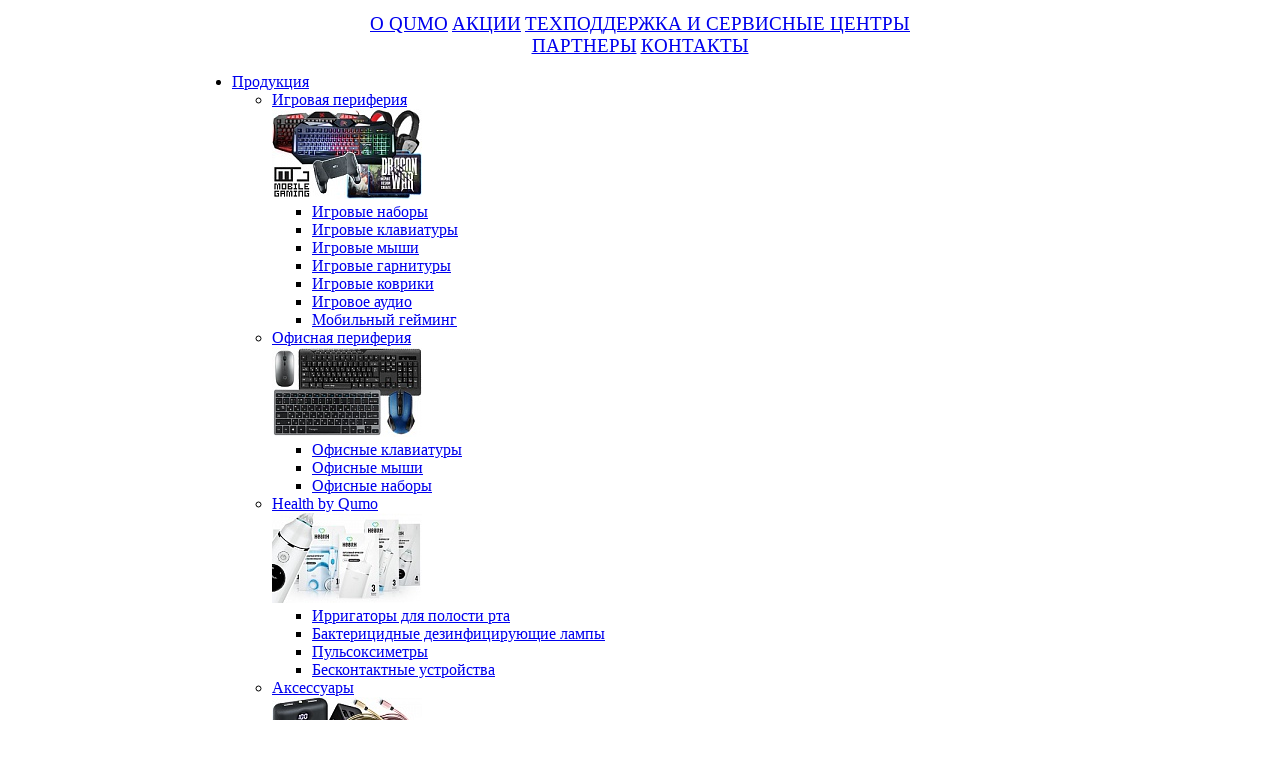

--- FILE ---
content_type: text/html; charset=windows-1251
request_url: https://qumo.ru/catalog/BT_Headsets/Party_Rave_%C2%D20077/
body_size: 17064
content:
<!DOCTYPE HTML PUBLIC "-//W3C//DTD XHTML 1.0 Strict//EN" "http://www.w3.org/TR/xhtml1/DTD/xhtml1-strict.dtd">
<html xmlns="http://www.w3.org/1999/xhtml">
<head>
<meta name="yandex-verification" content="28887dc1054bbffe" />
	<title>Bluetooth гарнитура Qumo Party Rave black-red</title>
	<meta name="viewport" content="width=1050" />
	<link rel="shortcut icon" type="image/x-icon" href="/bitrix/templates/electro/favicon.ico" />
	<meta http-equiv="Content-Type" content="text/html; charset=windows-1251" />
<meta name="robots" content="index, follow" />
<meta name="keywords" content="Аксессуары, зарядные устройства, Кабели,переходники, Беспроводное аудио, Зарядные устройства, Игровая периферия, Qumo, Плееры Защитные стекла, телефоны qumo" />
<meta name="description" content="Аксессуары Портативные зарядные устройства, Кабели и переходники Беспроводное аудио Зарядные устройства Игровая периферия Qumo Офисная периферия Плееры Защитные стекла Мобильные устройства Телефоны Умные часы Смартфоны Планшеты Носители информации Карты памяти USB-накопители Внешние HDD Оперативная память SSD" />
<link href="/bitrix/js/main/core/css/core.css?14319635823963" type="text/css"  rel="stylesheet" />
<link href="/bitrix/js/main/core/css/core_popup.css?151568143632860" type="text/css"  rel="stylesheet" />
<link href="/bitrix/components/bitrix/breadcrumb/templates/.default/style.css?1480920270585" type="text/css"  rel="stylesheet" />
<link href="/bitrix/templates/electro/components/bitrix/catalog.element/electro/style.css?15192254808900" type="text/css"  rel="stylesheet" />
<link href="/bitrix/templates/electro/components/redsign/grupper.list/my/style.css?1515693284276" type="text/css"  rel="stylesheet" />
<link href="/bitrix/templates/electro/components/bitrix/catalog.element/electro/zoom/jquery.jqzoom.css?14207026762185" type="text/css"  rel="stylesheet" />
<link href="/bitrix/templates/electro/components/redsign/grupper.list/.default/style.css?1420702677276" type="text/css"  rel="stylesheet" />
<link href="/bitrix/templates/electro/components//bitrix/system.pagenavigation/electro/style.css?1420702676726" type="text/css"  rel="stylesheet" />
<link href="/bitrix/templates/electro/components/bitrix/catalog.section/accessories/style.css?1420702676606" type="text/css"  rel="stylesheet" />
<link href="/bitrix/templates/electro/components/bitrix/forum.topic.reviews/electro/style.css?142070267620384" type="text/css"  rel="stylesheet" />
<link href="/bitrix/components/bitrix/system.show_message/templates/.default/style.css?143196358264" type="text/css"  rel="stylesheet" />
<link href="/bitrix/themes/.default/public/tcsbank.kupivkredit/front.css?1515693757206" type="text/css"  data-template-style="true"  rel="stylesheet" />
<link href="/bitrix/templates/electro/fancybox/jquery.fancybox.css?14207026774274" type="text/css"  data-template-style="true"  rel="stylesheet" />
<link href="/bitrix/templates/electro/catalog.css?14716039553355" type="text/css"  data-template-style="true"  rel="stylesheet" />
<link href="/bitrix/templates/electro/css/subscribe-better.css?15193064427785" type="text/css"  data-template-style="true"  rel="stylesheet" />
<link href="/bitrix/templates/electro/components/bitrix/menu/main_menu/style.css?1568286741830" type="text/css"  data-template-style="true"  rel="stylesheet" />
<link href="/bitrix/templates/electro/components/bitrix/catalog.section.list/podmenu/style.css?16310104631391" type="text/css"  data-template-style="true"  rel="stylesheet" />
<link href="/bitrix/templates/.default/components/bitrix/search.title/in_header1/style.css?14207026772819" type="text/css"  data-template-style="true"  rel="stylesheet" />
<link href="/bitrix/templates/electro/components/bitrix/menu/personal/style.css?1420702676429" type="text/css"  data-template-style="true"  rel="stylesheet" />
<link href="/bitrix/templates/electro/components/bitrix/menu/bottom_menu/style.css?1420702676626" type="text/css"  data-template-style="true"  rel="stylesheet" />
<link href="/bitrix/templates/electro/styles.css?15790908701146" type="text/css"  data-template-style="true"  rel="stylesheet" />
<link href="/bitrix/templates/electro/template_styles.css?15815120309951" type="text/css"  data-template-style="true"  rel="stylesheet" />
<script type="text/javascript">if(!window.BX)window.BX={message:function(mess){if(typeof mess=='object') for(var i in mess) BX.message[i]=mess[i]; return true;}};</script>
<script type="text/javascript">(window.BX||top.BX).message({'JS_CORE_LOADING':'Загрузка...','JS_CORE_NO_DATA':'- Нет данных -','JS_CORE_WINDOW_CLOSE':'Закрыть','JS_CORE_WINDOW_EXPAND':'Развернуть','JS_CORE_WINDOW_NARROW':'Свернуть в окно','JS_CORE_WINDOW_SAVE':'Сохранить','JS_CORE_WINDOW_CANCEL':'Отменить','JS_CORE_WINDOW_CONTINUE':'Продолжить','JS_CORE_H':'ч','JS_CORE_M':'м','JS_CORE_S':'с','JSADM_AI_HIDE_EXTRA':'Скрыть лишние','JSADM_AI_ALL_NOTIF':'Показать все','JSADM_AUTH_REQ':'Требуется авторизация!','JS_CORE_WINDOW_AUTH':'Войти','JS_CORE_IMAGE_FULL':'Полный размер'});</script>
<script type="text/javascript">(window.BX||top.BX).message({'LANGUAGE_ID':'ru','FORMAT_DATE':'DD.MM.YYYY','FORMAT_DATETIME':'DD.MM.YYYY HH:MI:SS','COOKIE_PREFIX':'BX_PERSONAL_ROOT','SERVER_TZ_OFFSET':'10800','SITE_ID':'s1','SITE_DIR':'/','USER_ID':'','SERVER_TIME':'1768751325','USER_TZ_OFFSET':'0','USER_TZ_AUTO':'Y','bitrix_sessid':'ed0bb731ab03531a1a0e8a287cf1b22d'});</script>


<script type="text/javascript" src="/bitrix/js/tcsbank.kupivkredit/user_scripts.js?1420702548595"></script>
<script type="text/javascript" src="/bitrix/js/main/core/core.js?1515681448117234"></script>
<script type="text/javascript" src="/bitrix/js/main/core/core_ajax.js?151568143635622"></script>
<script type="text/javascript" src="/bitrix/js/main/core/core_popup.js?151568143641651"></script>
<script type="text/javascript" src="/bitrix/js/main/core/core_fx.js?151568143616864"></script>
<script type="text/javascript">var bxDate = new Date(); document.cookie="BX_PERSONAL_ROOT_TIME_ZONE="+bxDate.getTimezoneOffset()+"; path=/; expires=Fri, 01-Jan-2038 00:00:00 GMT"</script>
<script type="text/javascript">
					(function () {
						"use strict";

						var counter = function ()
						{
							var cookie = (function (name) {
								var parts = ("; " + document.cookie).split("; " + name + "=");
								if (parts.length == 2) {
									try {return JSON.parse(decodeURIComponent(parts.pop().split(";").shift()));}
									catch (e) {}
								}
							})("BITRIX_CONVERSION_CONTEXT_s1");

							if (cookie && cookie.EXPIRE >= BX.message("SERVER_TIME"))
								return;

							var request = new XMLHttpRequest();
							request.open("POST", "/bitrix/tools/conversion/ajax_counter.php", true);
							request.setRequestHeader("Content-type", "application/x-www-form-urlencoded");
							request.send(
								"SITE_ID="+encodeURIComponent("s1")+
								"&sessid="+encodeURIComponent(BX.bitrix_sessid())+
								"&HTTP_REFERER="+encodeURIComponent(document.referrer)
							);
						};

						if (window.frameRequestStart === true)
							BX.addCustomEvent("onFrameDataReceived", counter);
						else
							BX.ready(counter);
					})();
				</script>
<meta property="og:type" content="article"/>
<meta property="og:title" content="Bluetooth гарнитура Qumo Party Rave black-red"; />
<meta property="og:image" content="http://qumo.ru/"; />
<meta property="twitter:image" content="http://qumo.ru/"; />
<meta itemprop="image" content="http://qumo.ru/"; />
<meta property="og:site_name" content="qumo.ru"; />



<script type="text/javascript" src="/bitrix/templates/electro/js/jquery-1.8.3.min.js?142070267693637"></script>
<script type="text/javascript" src="/bitrix/templates/electro/fancybox/jquery.fancybox.pack.js?142070267722643"></script>
<script type="text/javascript" src="/bitrix/templates/electro/js/script.js?14207026764602"></script>
<script type="text/javascript" src="/bitrix/templates/electro/js/jquery.subscribe-better.js?15192453225618"></script>
<script type="text/javascript" src="/bitrix/components/bitrix/search.title/script.js?14785817009371"></script>
<script type="text/javascript" src="/bitrix/templates/.default/components/bitrix/search.title/in_header1/script.js?1420702677217"></script>
<script type="text/javascript" src="/bitrix/templates/electro/components/bitrix/catalog.element/electro/script.js?142721697014283"></script>
<script type="text/javascript" src="/bitrix/templates/electro/components/bitrix/catalog.element/electro/zoom/jquery.jqzoom-core-pack.js?14207026769667"></script>
<script type="text/javascript" src="/bitrix/templates/electro/components/bitrix/catalog.section/accessories/script.js?14207026764490"></script>
<script type="text/javascript">var _ba = _ba || []; _ba.push(["aid", "825a41ddeaa9e17048bf143092c00cd9"]); _ba.push(["host", "qumo.ru"]); _ba.push(["ad[ct][item]", "[base64]"]);_ba.push(["ad[ct][user_id]", function() {return BX.message("USER_ID") ? BX.message("USER_ID") : 0;}]);_ba.push(["ad[ct][recommendation]", function() {var rcmId = "";var cookieValue = BX.getCookie("BX_PERSONAL_ROOT_RCM_PRODUCT_LOG");var productId = 49975;var cItems = [],cItem;if (cookieValue){cItems = cookieValue.split('.');}var i = cItems.length;while (i--){cItem = cItems[i].split('-');if (cItem[0] == productId){rcmId = cItem[1];break;}}return rcmId;}]);_ba.push(["ad[ct][v]", "2"]);(function() {var ba = document.createElement("script"); ba.type = "text/javascript"; ba.async = true;ba.src = (document.location.protocol == "https:" ? "https://" : "http://") + "bitrix.info/ba.js";var s = document.getElementsByTagName("script")[0];s.parentNode.insertBefore(ba, s);})();</script>


	<link rel="stylesheet" type="text/css" href="/bitrix/templates/electro/lvm/style.css"/>
	<link rel="stylesheet" type="text/css" href="/bitrix/templates/electro/lvm/jQueryFormStyler/jquery.formstyler.css"/>
	<script type="text/javascript" src="/bitrix/templates/electro/lvm/script.js"></script>
	<script type="text/javascript" src="/bitrix/templates/electro/lvm/lemmon-slider.js"></script>
	<script type="text/javascript" src="/bitrix/templates/electro/lvm/jQueryFormStyler/jquery.formstyler.js"></script>
	<script type="text/javascript" src="/bitrix/templates/electro/lvm/popeasy/jquery.modal.js"></script>
	<script>(function($){$(function() {$('select.offer_memory,select.offer_memory_ac').styler();})})(jQuery)</script> 
	<script type="text/javascript" src="/bitrix/templates/electro/lvm/jquery.maskedinput.min.js"></script>
	<script type="text/javascript" src="/bitrix/templates/electro/source/jquery.fancybox.pack.js"></script>
	<link rel="stylesheet" type="text/css" href="/bitrix/templates/electro/source/jquery.fancybox.css"/>
	<script type="text/javascript" src="/bitrix/templates/electro/js/carousel.js"></script>
        <script type="text/javascript" src="/bitrix/templates/electro/js/modernizr.js"></script>
	<script type="text/javascript">
		js_bx_session = 'sessid=ed0bb731ab03531a1a0e8a287cf1b22d';
	</script>
	<script type="text/javascript">
		$(document).ready(function(){
			$('.fancybox').fancybox();
		})
	</script>

<!--[if IE]>
<script src="https://cdnjs.cloudflare.com/ajax/libs/html5shiv/3.7.3/html5shiv.min.js"></script>
<script src="https://cdnjs.cloudflare.com/ajax/libs/respond.js/1.4.2/respond.min.js"></script>
<![endif]-->

<script type="text/javascript" src="//vk.com/js/api/openapi.js?152"></script>

<script type="text/javascript">
  VK.init({apiId: 6351852, onlyWidgets: true});
</script>

<link rel="canonical" href="/catalog/BT_Headsets/Party_Rave_%C2%D20077/"/></head>
<body>
	<div id="panel"></div>
<div id="bodyes">
<!-- toppanel -->
	 <div id="toppanel">
		<div id="wrap_analog">
			<!--<div class="popup_feedback"><a data-fancybox-type="iframe" href="ajax/feedback.php">Обратная связь</a></div>-->
			<!--div class="popup_recall"><a data-fancybox-type="iframe" href="ajax/recall.php">Прошу перезвонить</a></div-->
			<div class="site_email">
							</div>
			
			
								</div>
	</div> 

	
<!-- /toppanel --> 
<div id="grey_top">
	<div style="width:600px; margin:0 auto; text-align:center;">
		<div style="float:right; margin-top:5px;">
			<a href="/o-qumo/"><big>О QUMO</big></a>
                        <a href="/action/"><big>АКЦИИ</big></a>
<a href="/service/"><big>ТЕХПОДДЕРЖКА И СЕРВИСНЫЕ ЦЕНТРЫ</big></a>
			<!--a href="/press/"><big>ПРЕССА</big></a-->
			<a href="/partneri-qumo/"><big>ПАРТНЕРЫ</big></a>
			<a href="/contacts/" class="one"><big>КОНТАКТЫ</big></a>
		</div>
	</div>
</div>
	
	<div id="wrap"><!-- wrap -->
	
		<div id="page"><!-- page -->
		


			<div id="header"><!-- header -->


				<table border="0" cellpadding="0" cellspacing="0" width="100%">
					<tr>
						<td class="site_name">
							<a href="/"><div style="margin: -3px 0px 0px !important;">
 <br>
 <img width="149" alt="QUMO-logo.png" src="/upload/medialibrary/73b/qumo_logo.png" height="26" title="QUMO-logo.png" border="0">
<br><br><br>
</div></a>
						</td>
						<td>
 
<ul class="main-menu">


	
	
		
			                                 <li class="firstlvl-main"><a href="/catalog/products/" class="root-item-main">Продукция</a>
<div class="podmenu1">
<div class="galka"></div>
<div class="podmenu-list">
	
	<ul>
	

<li id="bx_1847241719_346" class="ur_1">

<div class="level-one"><a href="/catalog/Dragon/">Игровая периферия</a></div>
<div class="sec-img">
<a href="/catalog/Dragon/" ><img alt="" src="/upload/resize_cache/iblock/044/150_150_1/qumo_site_categories_250x150px_4.jpg" /> </a></div>

		<ul>
		

<li id="bx_1847241719_871" class="ur_2">

<a href="/catalog/gaming-split/">Игровые наборы</a></li>
		

<li id="bx_1847241719_869" class="ur_2">

<a href="/catalog/gaming-keyboards/">Игровые клавиатуры</a></li>
		

<li id="bx_1847241719_868" class="ur_2">

<a href="/catalog/gaming-mouse/">Игровые мыши</a></li>
		

<li id="bx_1847241719_872" class="ur_2">

<a href="/catalog/gaming-audio/">Игровые гарнитуры</a></li>
		

<li id="bx_1847241719_870" class="ur_2">

<a href="/catalog/gaming-mousepad/">Игровые коврики</a></li>
		

<li id="bx_1847241719_916" class="ur_2">

<a href="/catalog/game_audio/">Игровое аудио</a></li>
		

<li id="bx_1847241719_912" class="ur_2">

<a href="/catalog/mobgaming/">Мобильный гейминг</a></li>
		</ul>
	
	</li>
	

<li id="bx_1847241719_889" class="ur_1">

<div class="level-one"><a href="/catalog/8978974/">Офисная периферия</a></div>
<div class="sec-img">
<a href="/catalog/8978974/" ><img alt="" src="/upload/resize_cache/iblock/8a9/150_150_1/qumo_site_categories_250x150px_6.jpg" /> </a></div>

		<ul>
		

<li id="bx_1847241719_890" class="ur_2">

<a href="/catalog/489644578/">Офисные клавиатуры</a></li>
		

<li id="bx_1847241719_891" class="ur_2">

<a href="/catalog/489644579/">Офисные мыши</a></li>
		

<li id="bx_1847241719_895" class="ur_2">

<a href="/catalog/off_nabor/">Офисные наборы</a></li>
		</ul>
	
	</li>
	

<li id="bx_1847241719_926" class="ur_1">

<div class="level-one"><a href="/catalog/Health_by_Qumo/">Health by Qumo</a></div>
<div class="sec-img">
<a href="/catalog/Health_by_Qumo/" ><img alt="" src="/upload/resize_cache/iblock/d0b/150_150_1/qumo_site_categories_250x150px_5.jpg" /> </a></div>

		<ul>
		

<li id="bx_1847241719_927" class="ur_2">

<a href="/catalog/Irrigator/">Ирригаторы для полости рта </a></li>
		

<li id="bx_1847241719_934" class="ur_2">

<a href="/catalog/DezinfectLamp/">Бактерицидные дезинфицирующие лампы</a></li>
		

<li id="bx_1847241719_933" class="ur_2">

<a href="/catalog/Pulseoximeter/">Пульсоксиметры</a></li>
		

<li id="bx_1847241719_939" class="ur_2">

<a href="/catalog/Non-contact+devices/">Бесконтактные устройства</a></li>
		</ul>
	
	</li>
	

<li id="bx_1847241719_243" class="ur_1">

<div class="level-one"><a href="/catalog/Aksessuary/">Аксессуары</a></div>
<div class="sec-img">
<a href="/catalog/Aksessuary/" ><img alt="" src="/upload/resize_cache/iblock/0e3/150_150_1/qumo_site_categories_250x150px_3.jpg" /> </a></div>

		<ul>
		

<li id="bx_1847241719_847" class="ur_2">

<a href="/catalog/power_bank/">Портативные зарядные устройства</a></li>
		

<li id="bx_1847241719_901" class="ur_2">

<a href="/catalog/cable/">Кабели и переходники</a></li>
		

<li id="bx_1847241719_236" class="ur_2">

<a href="/catalog/Garnitury-i-naushniki/">Аудио</a></li>
		

<li id="bx_1847241719_874" class="ur_2">

<a href="/catalog/Zaryadniye_ustroystva/">Зарядные устройства</a></li>
		

<li id="bx_1847241719_932" class="ur_2">

<a href="/catalog/USB-concentratory/">USB-концентраторы</a></li>
		

<li id="bx_1847241719_929" class="ur_2">

<a href="/catalog/865964/">Держатели</a></li>
		</ul>
	
	</li>
	

<li id="bx_1847241719_940" class="ur_1">

<div class="level-one"><a href="/catalog/Auto_by_Qumo/">Auto by Qumo</a></div>
<div class="sec-img">
<a href="/catalog/Auto_by_Qumo/" ><img alt="" src="/upload/resize_cache/iblock/08d/150_150_1/qumo_site_categories_250x150px_7.jpg" /> </a></div>

		<ul>
		

<li id="bx_1847241719_941" class="ur_2">

<a href="/catalog/Car-Vacuum-Cleaner/">Автомобильные пылесосы</a></li>
		

<li id="bx_1847241719_942" class="ur_2">

<a href="/catalog/Organizer/">Органайзеры</a></li>
		

<li id="bx_1847241719_943" class="ur_2">

<a href="/catalog/autoinverters/">Автомобильные инверторы</a></li>
		

<li id="bx_1847241719_944" class="ur_2">

<a href="/catalog/autochargers/">Зарядные устройства для автомобильных аккумуляторов</a></li>
		

<li id="bx_1847241719_946" class="ur_2">

<a href="/catalog/pzuautochargers/">Пусковые зарядные устройства </a></li>
		</ul>
	
	</li>
	

<li id="bx_1847241719_241" class="ur_1">

<div class="level-one"><a href="/catalog/Nositeli-informatsii/">Носители информации</a></div>
<div class="sec-img">
<a href="/catalog/Nositeli-informatsii/" ><img alt="" src="/upload/resize_cache/iblock/6c7/150_150_1/qumo_site_categories_250x150px_1.jpg" /> </a></div>

		<ul>
		

<li id="bx_1847241719_246" class="ur_2">

<a href="/catalog/Karty-pamyaty/">Карты памяти</a></li>
		

<li id="bx_1847241719_244" class="ur_2">

<a href="/catalog/USB-nakopiteli/">USB-накопители</a></li>
		

<li id="bx_1847241719_247" class="ur_2">

<a href="/catalog/Operativnaya-pamyat/">Оперативная память</a></li>
		

<li id="bx_1847241719_248" class="ur_2">

<a href="/catalog/ssd/">SSD</a></li>
		</ul>
	
	</li>
	

<li id="bx_1847241719_948" class="ur_1">

<div class="level-one"><a href="/catalog/eltovari/">Электротовары</a></div>
<div class="sec-img">
<a href="/catalog/eltovari/" ><img alt="" src="/upload/resize_cache/iblock/6e0/150_150_1/qumo_site_categories_250x150px_8.jpg" /> </a></div>

		<ul>
		

<li id="bx_1847241719_928" class="ur_2">

<a href="/catalog/setevie_filtri/">Сетевые фильтры</a></li>
		</ul>
	</li>
	</ul>
</div>
    </div></li>
			
		
	
	

	
	
		
			                                 				<li  class="firstlvl"><a href="/gde-kupit-qumo/" class="root-item">Где купить</a></li>
			
		
	
	

	
	
		
			                                 				<li  class="firstlvl"><a href="/sotrudnichestvo/" class="root-item">Сотрудничество</a></li>
			
		
	
	

	
	
		
			                                 				<li  class="firstlvl"><a href="/news/" class="root-item">Новости</a></li>
			
		
	
	


</ul>
<div class="menu-clear-left"></div>

						</td>
						
						
						<td class="phones" align="center">
							<span class="phone1">
							
<br />
							</span>
							<span class="phone2">
							
<br />
							</span>
						</td>
						<td>
							<div class="srch_inh" id="title-search">
		<form action="/search/index.php">
			<input class="txt" id="title-search-input" type="text" name="q" value="" size="40" maxlength="50" autocomplete="off" />&nbsp;<input class="sbm" name="s" type="submit" value="&nbsp;" />
		</form>
		<br /><!--
		<span class="sample_full"><span class="srch_sample_title">например</span>: <span class="sample">планшетный компьютер</span></span> -->
	</div>
<script type="text/javascript">
var jsControl = new JCTitleSearch({
	//'WAIT_IMAGE': '/bitrix/themes/.default/images/wait.gif',
	'AJAX_PAGE' : '/catalog/BT_Headsets/Party_Rave_%C2%D20077/',
	'CONTAINER_ID': 'title-search',
	'INPUT_ID': 'title-search-input',
	'MIN_QUERY_LEN': 2
});
</script>
						</td>
					</tr>
				</table>
				
										<div class="clear"></div>
					
				</div>
			</div><!-- /header -->
		
			<div class="clear"></div>

</div>
<!--banner-->
 
<!--/banner-->
		<div id="wrap">	
						
			

			<link href="/bitrix/css/main/font-awesome.css?143196358728777" type="text/css" rel="stylesheet" />
<div class="bx-breadcrumb">
			<div class="bx-breadcrumb-item" id="bx_breadcrumb_0" itemscope="" itemtype="http://data-vocabulary.org/Breadcrumb" itemref="bx_breadcrumb_1">
				
				<a href="/" title="Главная" itemprop="url">
					<span itemprop="title">Главная</span>
				</a>
			</div>
			<div class="bx-breadcrumb-item" id="bx_breadcrumb_1" itemscope="" itemtype="http://data-vocabulary.org/Breadcrumb" itemprop="child" itemref="bx_breadcrumb_2">
				<i class="fa fa-angle-right"></i>
				<a href="/catalog/products/" title="Продукты" itemprop="url">
					<span itemprop="title">Продукты</span>
				</a>
			</div>
			<div class="bx-breadcrumb-item" id="bx_breadcrumb_2" itemscope="" itemtype="http://data-vocabulary.org/Breadcrumb" itemprop="child" itemref="bx_breadcrumb_3">
				<i class="fa fa-angle-right"></i>
				<a href="/catalog/Aksessuary/" title="Аксессуары" itemprop="url">
					<span itemprop="title">Аксессуары</span>
				</a>
			</div>
			<div class="bx-breadcrumb-item" id="bx_breadcrumb_3" itemscope="" itemtype="http://data-vocabulary.org/Breadcrumb" itemprop="child">
				<i class="fa fa-angle-right"></i>
				<a href="/catalog/Garnitury-i-naushniki/" title="Аудио" itemprop="url">
					<span itemprop="title">Аудио</span>
				</a>
			</div>
			<div class="bx-breadcrumb-item">
				<i class="fa fa-angle-right"></i>
				<span>Bluetooth гарнитуры</span>
			</div><div style="clear:both"></div></div><br>
 <br>
 <h1 class="pagetitle">Bluetooth гарнитура Qumo Party Rave black-red</h1>

<div id="tabs">
	<div class="tabs_names">
		<a class="tabs_name-active first_tab" href="1">Обзор</a>
									<a href="2">Описание</a>
							<a href="3">Характеристики</a>
							<a  href="5">Отзывы</a>
				
		<div class="clear"></div>
	</div>
	<div class="tabs_content">
		
		<div class="tabs_content-tab tab_1" style="display:block;">
			

<div class="catalog-element">
	<table class="elem_table" border="0" cellpadding="0" cellspacing="0">
		<tr>
			<td colspan="2"> </td>
		</tr>
		<tr>
			<td width="470">
				<!-- images -->
				<div class="catalog-element-image">
					<table cellspacing="0" cellpadding="0" border="0" width="330" height="260">
						<tr>
							<td valign="top" width="120">
																											<!-- scroll images -->
										<div class="catalog-element-scollimages">
											<a class="scollimages-lr scollimages-left" href="#"></a><div class="clear"></div>											<div class="scollimages-body">
													<div class="scollimages-a zoomThumbActive_parent"><a class="zoomThumbActive" href="javascript:void(0);" rel="{gallery: 'gal1', smallimage: '/upload/iblock/8cc/qumo_rave_black_red_1.jpg',largeimage: '/upload/iblock/8cc/qumo_rave_black_red_1.jpg'}">
														<img class="max-width-height" src="/upload/iblock/8cc/qumo_rave_black_red_1.jpg" border="0" alt="" />
													</a></div>
																									<div class="scollimages-a"><a href="javascript:void(0);" rel="{gallery: 'gal1', smallimage: '/upload/iblock/efc/qumo_rave_black_red_2.jpg',largeimage: '/upload/iblock/efc/qumo_rave_black_red_2.jpg'}">
														<img class="max-width-height" src="/upload/iblock/efc/qumo_rave_black_red_2.jpg" border="0" alt="" />
													</a></div>
																									<div class="scollimages-a"><a href="javascript:void(0);" rel="{gallery: 'gal1', smallimage: '/upload/iblock/77f/qumo_rave_black_red_3.jpg',largeimage: '/upload/iblock/77f/qumo_rave_black_red_3.jpg'}">
														<img class="max-width-height" src="/upload/iblock/77f/qumo_rave_black_red_3.jpg" border="0" alt="" />
													</a></div>
																									<div class="scollimages-a"><a href="javascript:void(0);" rel="{gallery: 'gal1', smallimage: '/upload/iblock/2a5/qumo_rave_black_red_4.jpg',largeimage: '/upload/iblock/2a5/qumo_rave_black_red_4.jpg'}">
														<img class="max-width-height" src="/upload/iblock/2a5/qumo_rave_black_red_4.jpg" border="0" alt="" />
													</a></div>
																							</div>
											<div class="clear"></div><a class="scollimages-lr scollimages-right" href="#"></a>										</div>
										<!-- /scroll images -->
																								</td>
							<td valign="top" align="center">
																	<a class="general_image_a" href="/upload/iblock/8cc/qumo_rave_black_red_1.jpg" rel="gal1" id="zoom_images" title="Bluetooth гарнитура Qumo Party Rave black-red">
										<img class="general_image" src="/upload/iblock/8cc/qumo_rave_black_red_1.jpg" border="0" alt="" />
										<div class="clear"></div>
									</a>
															</td>
						</tr>
					</table>
				</div>
				<!-- /images -->
			</td> 

			<td valign="top" style="padding-top:10px;">
			<div class="rating_block">
																	</div><div class="clear"></div>

<div class="socseti">
<span>
<!-- Put this script tag to the <head> of your page -->
<script type="text/javascript" src="https://vk.com/js/api/share.js?95" charset="windows-1251"></script>

<!-- Put this script tag to the place, where the Share button will be -->
<script type="text/javascript"><!--
document.write(VK.Share.button(false,{type: "round", text: "Поделиться"}));
--></script></span>

<span>
<iframe src="https://www.facebook.com/plugins/share_button.php?href=http://qumo.ru/catalog/BT_Headsets/Party_Rave_%C2%D20077/&layout=button_count&size=small&mobile_iframe=true&appId=412923449159252&width=137&height=20" width="137" height="20" style="border:none;overflow:hidden" scrolling="no" frameborder="0" allowTransparency="true"></iframe>
</span></div>
<!-- rating and other -->
											<!-- quickbuy -->
						<!--div class="catalog_list-item-quickbuy">
							<span class="quickbuy-title"></span>
															<span class="quickbuy-d"></span><span class="quickbuy-d-text"></span>
								<span class="quickbuy-h"></span><span class="quickbuy-h-text"></span>
								<span class="quickbuy-m"></span><span class="quickbuy-m-text"></span>
															<span class="quickbuy-h"></span><span class="quickbuy-h-text"></span>
								<span class="quickbuy-m"></span><span class="quickbuy-m-text"></span>
													</div-->
						<!-- /quickbuy -->
						
										
					<!-- open store -->
																				<script type="text/javascript">
						items = null;
						offer_id = "";
					//	console.log(items);
						function preload(arrayOfImages) {
							$(arrayOfImages).each(function(){
								$('<img/>')[0].src = this;
							});
						}
						
						$(document).ready(function(){
							preload();
						})
					</script>
					<!-- /open store -->
					<!-- rating and other -->					
				</div> 
					<!-- pricetools --> 
					<!--div class="catalog-element-pricetools">
													<div class="pricetools">
							
							
								
																											<div class="pricetools-buy1click"><a class="mbutton" href="http://store.qumo.ru/" title="Вы перейдете в карточку этого товара"></a></div>
										<div style="display:none;" class="pricetools-buy1click"><a class="subscribe_product" href="http://store.qumo.ru/"></a></div>
																			<div style="display:none;" class="pricetools-buy1click"><a class="mbutton" href="http://store.qumo.ru/" title="Вы перейдете в карточку этого товара"></a></div>
										<div class="pricetools-buy1click"><a class="subscribe_product2" href="http://qumo.ru/gde-kupit-qumo/">Выбрать магазин</a></div>
																																				<div class="pricetools-buy1click"><a class="mbutton" href="http://store.qumo.ru/" title="Вы перейдете в карточку этого товара"></a></div>
										<div style="display:none;" class="pricetools-buy1click"><a class="subscribe_product" href="http://store.qumo.ru/"></a></div>
																			<div style="display:none;" class="pricetools-buy1click"><a class="mbutton" href="http://store.qumo.ru/" title="Вы перейдете в карточку этого товара"></a></div>
										<div class="pricetools-buy1click"><a class="subscribe_product2" href="http://qumo.ru/gde-kupit-qumo/">Выбрать магазин</a></div>
																									
							</div>
												<div class="clear"></div>
						<div class="soc_seti_like">

				<p style="margin:0px 0px 0px 22px;"><b>Безопасная оплата:</b><br>
					<img src="/upload/picon/visa.png"style="margin:5px 0px 0px 0px;" /> VISA  
					<img src="/upload/picon/mastercard.png" style="margin:5px 0px 0px 10px;" /> Master Card<br>
					<img src="/upload/picon/sberbank.png" style="margin:5px 0px 0px -3px;" /> Сбербанк
					<img src="/upload/picon/yamoney.png" style="margin:5px 0px 0px 10px;" /> Наличные<br><br>
					<!--<b>Оформление заказа:</b>
					<br>+7 (495) 204-14-59-->
				</p>


						</div-->
						<!-- /pricetools -->
												</td>
		</tr>
		<tr>
			<td colspan="2"> </td>
		</tr>
	</table>
	
	<div class="clear"></div>
	
	<table class="catalog_element_table"	border="0" cellpadding="0" cellspacing="0" width="100%">
		<tr>
			<td class="collumn_1">
									<div class="ce-prev_text">
						<div class="ce-prev_text-title">Описание</div>
						<div class="gradient_line"></div>
						<div class="ce-prev_text-body">Футуристичная Bluetooth гарнитура с микрофоном Qumo Party Rave - это беспроводная полноразмерная стереогарнитура с оригинальным клубным дизайном в стиле «Cyberpunk 2077» и многоцветной RGB подсветкой стилизованной под неоновые огни города из «Blade Runner». Гарнитура прекрасно подходит для прослушивания музыки как дома, так и на вечеринках и тусовках! Для передачи сигнала используется современная версия Bluetooth 5.0 &#43; EDR. Конструкция выполнена из прочного ABS пластика, что делает ее прочной и долговечной. Bluetooth гарнитура Qumo Party Rave имеет встроенный аккумулятор ёмкостью 400 мА-ч., который позволяет наслаждаться музыкой до 10 часов беспрерывно!</div>
													<span class="tabs_names my_tabs">
								<a href="2">Подробнее</a>
						   </span>
					   					   <div style="clear:both;"></div>
					</div>
												
							</td>
			<td class="collumn_2">
				<div class="ce-prev_text">
					<div class="ce-prev_text-title">Характеристики</div>
					<div class="gradient_line"></div>
					<div class="ce-prev_text-body props-prev_text-body">



<div class="precharts">

<table class="prp_goupped_big_table">
																					
			<tr class="prop">
			<td width="40%">Bluetooth </td>
			<td width="60%">5.0+EDR</td>
		</tr>
					<tr class="prop prop2">
			<td width="40%">Артикул</td>
			<td width="60%">40444</td>
		</tr>
					<tr class="prop">
			<td width="40%">Материал корпуса</td>
			<td width="60%">Пластик и экокожа</td>
		</tr>
					<tr class="prop prop2">
			<td width="40%">Диапазон воспроизводимых частот</td>
			<td width="60%">20 Гц - 20000 кГц</td>
		</tr>
					<tr class="prop">
			<td width="40%">Время воспроизведения музыки</td>
			<td width="60%">до 18 ч. (подсветка выключена), до 8 ч. (подсветка включена)</td>
		</tr>
					<tr class="prop prop2">
			<td width="40%">Возможность проводного подключения</td>
			<td width="60%">Да, Jack 3.5 мм</td>
		</tr>
					<tr class="prop">
			<td width="40%">Время зарядки встроенной батареи среднее (ч.)</td>
			<td width="60%"> 2</td>
		</tr>
					<tr class="prop prop2">
			<td width="40%">Размер</td>
			<td width="60%">20,5х7,5х18,5 см</td>
		</tr>
					<tr class="prop">
			<td width="40%">Размеры и кол-во динамиков</td>
			<td width="60%">2 * 10 мВт (40 мм)</td>
		</tr>
					<tr class="prop prop2">
			<td width="40%">Разъемы</td>
			<td width="60%">Type-C</td>
		</tr>
					<tr class="prop">
			<td width="40%">Соотношение сигнал/шум</td>
			<td width="60%">80 дБ</td>
		</tr>
					<tr class="prop prop2">
			<td width="40%">Управление</td>
			<td width="60%">Через смартфон или с помощью встроенных клавиш</td>
		</tr>
					<tr class="prop">
			<td width="40%">Тип наушников</td>
			<td width="60%">Беспроводные наушники-гарнитура</td>
		</tr>
					<tr class="prop prop2">
			<td width="40%">Подсветка</td>
			<td width="60%">Да, 7 цветов динамическая (отключаемая)</td>
		</tr>
					<tr class="prop">
			<td width="40%">Емкость аккумулятора</td>
			<td width="60%">400 мА-ч</td>
		</tr>
					<tr class="prop prop2">
			<td width="40%">Микрофон</td>
			<td width="60%">Да</td>
		</tr>
					<tr class="prop">
			<td width="40%">Вес</td>
			<td width="60%">218 г</td>
		</tr>
			</table></div>
					   <span class="tabs_names my_tabs">
							<a href="3">Смотреть все характеристики</a>
					   </span>
					</div>
				</div>
				<div class="clear"></div>
			</td>
			
		</tr>
	</table>
</div>
		</div>
					<div class="tabs_content-tab tab_2" style="display:none;">
				Футуристичная Bluetooth гарнитура с микрофоном Qumo Party Rave - это беспроводная полноразмерная стереогарнитура с оригинальным клубным дизайном в стиле «Cyberpunk 2077» и многоцветной RGB подсветкой стилизованной под неоновые огни города из «Blade Runner». Гарнитура прекрасно подходит для прослушивания музыки как дома, так и на вечеринках и тусовках! Для передачи сигнала используется современная версия Bluetooth 5.0 &#43; EDR. Конструкция выполнена из прочного ABS пластика, что делает ее прочной и долговечной. Bluetooth гарнитура Qumo Party Rave имеет встроенный аккумулятор ёмкостью 400 мА-ч., который позволяет наслаждаться музыкой до 10 часов беспрерывно!			</div>
				<div class="tabs_content-tab tab_3" style="display:none;">
			
<table class="prp_goupped_big_table">
																					
	<tr>
		<td colspan="2"><div class="prp_goupped_big-title"></div></td>
	</tr>
			<tr class="prop">
			<td width="40%">Bluetooth </td>
			<td width="60%">5.0+EDR</td>
		</tr>
					<tr class="prop prop2">
			<td width="40%">Артикул</td>
			<td width="60%">40444</td>
		</tr>
					<tr class="prop">
			<td width="40%">Материал корпуса</td>
			<td width="60%">Пластик и экокожа</td>
		</tr>
					<tr class="prop prop2">
			<td width="40%">Диапазон воспроизводимых частот</td>
			<td width="60%">20 Гц - 20000 кГц</td>
		</tr>
					<tr class="prop">
			<td width="40%">Время воспроизведения музыки</td>
			<td width="60%">до 18 ч. (подсветка выключена), до 8 ч. (подсветка включена)</td>
		</tr>
					<tr class="prop prop2">
			<td width="40%">Возможность проводного подключения</td>
			<td width="60%">Да, Jack 3.5 мм</td>
		</tr>
					<tr class="prop">
			<td width="40%">Время зарядки встроенной батареи среднее (ч.)</td>
			<td width="60%"> 2</td>
		</tr>
					<tr class="prop prop2">
			<td width="40%">Размер</td>
			<td width="60%">20,5х7,5х18,5 см</td>
		</tr>
					<tr class="prop">
			<td width="40%">Размеры и кол-во динамиков</td>
			<td width="60%">2 * 10 мВт (40 мм)</td>
		</tr>
					<tr class="prop prop2">
			<td width="40%">Разъемы</td>
			<td width="60%">Type-C</td>
		</tr>
					<tr class="prop">
			<td width="40%">Соотношение сигнал/шум</td>
			<td width="60%">80 дБ</td>
		</tr>
					<tr class="prop prop2">
			<td width="40%">Управление</td>
			<td width="60%">Через смартфон или с помощью встроенных клавиш</td>
		</tr>
					<tr class="prop">
			<td width="40%">Тип наушников</td>
			<td width="60%">Беспроводные наушники-гарнитура</td>
		</tr>
					<tr class="prop prop2">
			<td width="40%">Подсветка</td>
			<td width="60%">Да, 7 цветов динамическая (отключаемая)</td>
		</tr>
					<tr class="prop">
			<td width="40%">Емкость аккумулятора</td>
			<td width="60%">400 мА-ч</td>
		</tr>
					<tr class="prop prop2">
			<td width="40%">Микрофон</td>
			<td width="60%">Да</td>
		</tr>
					<tr class="prop">
			<td width="40%">Вес</td>
			<td width="60%">218 г</td>
		</tr>
				<tr><td colspan="2">&nbsp;</td></tr>
</table>		</div>		<div class="tabs_content-tab tab_4" style="display:none;">
		
							<div class="access_big">
	<div class="access_big-body">
			</div>
</div>

<div class="clear"></div>
		</div>
		 <style>
.subscribe_wait:after{
	content: '';
	display: block;
	width: 35px;
	margin-left: 190px;
	margin-top: -15px;
	height: 35px;
	position: absolute;
	background: url(/bitrix/templates/electro_copy/img/ajax-loader.gif) no-repeat;
}

.subscribe-caption{
	color: #000;
	font: 600 13px Arial;
	width: 300px;
	text-transform: uppercase;
	font-size: 16px;
	font-weight: bold;
	font-family: arial;
	line-height: 20px;
	height: 20px;
	padding: 13px 0 0 0;
	float:left;
}

.subscribe-modal_ac .email-error, .subscribe-modal_ac .fatal-error, .subscribe-modal_ac .error-null,  .subscribe-modal_ac .email-exists{
	display:none;
	color:#dd2424;
	font:12px Arial;
	margin-top:2px;
	display:none;
}

.subscribe-modal_ac{
	position:fixed;
	width:360px;
	left:50% !important;
	top:50% !important;
	margin-top:-150px;
	margin-left:-180px;
	border-radius:4px;
	z-index:3001;
	order:1px solid;
	background:#FFF;
	display:none;
	padding:10px 20px 30px 20px;
}

.subscribe-modal_ac input{
	border: 1px solid #B5B5B5;
	padding: 8px 10px;
	font-size: 14px;
	color: #222222;
	-webkit-border-radius: 3px;
	-moz-border-radius: 3px;
	border-radius: 3px;
	margin-bottom:10px;
}
.subscribe-modal_ac label{
	display: block;
	font-size: 14px;
	font-weight: bold;
	clear: both;
	color: #1a1a1a;
	margin-bottom: 3px;
}

.subscribe-overlay_ac{
	width:100%;
	height:100%;
	background:#000;
	position:fixed;
	z-index:3000;
	top:0;
	left:0;
	display:none;
}

.subscribe-modal_ac label{
	display: block;
	font-size: 14px;
	font-weight: bold;
	clear: both;
	color: #1a1a1a;
	margin-bottom: 3px;
}

.subscribe_product_button_ac{
	background: #ff5200 url('images/bg_butt.png') 0 0 repeat-x;
	border: 0px solid #3289CE;
	color: white;
	cursor: pointer;
	text-decoration: none;
	padding:3px 10px 4px;
	display: inline-block;
	font-family: Arial, Helvetica, sans-serif;
	font-size: 13px;
	/* line-height: 11px; */
	margin: 0px;
	text-align: center;
	font-weight: 700;
	-webkit-border-radius: 5px;
	-moz-border-radius: 5px;
	border-radius: 5px;
	-moz-transition: background-color .2s ease,box-shadow .2s ease;
	-webkit-transition: background-color .2s ease,box-shadow .2s ease;
	transition: background-color .2s ease,box-shadow .2s ease;
}


.subscribe_product_button_ac:hover{
	color:#FFF !important;
}

.subscribe-recall{
	font-weight: bold;
	font-size: 11px;
	display: block;
	margin-bottom: 5px;
}

.subscribe-form-close{
	width: 12px;
	height: 13px;
	float: right;
	background: url('/bitrix/templates/electro_copy/components/bitrix/catalog.section/accessories/img/fancy_close.png') 0 0 no-repeat;
	margin: 13px 0 0 0;
	cursor: pointer;
}
.subscribe-modal_ac input[type=text]{
	width:250px;
}
</style>
<div class="subscribe-overlay_ac">
</div>
<div class="subscribe-modal_ac">
	<div class="subscribe-caption">
		Сообщить о поступлении	</div>
	<div class="subscribe-form-close">
	</div>
	<div style="clear:both;">
	</div>
 <br>
	<br>
 <label>Ваш E-mail<span style="color:#dd2424; margin-top:-5px; font-size:14px;"> *</span></label> <input name="email" value="<span id=" title="Код PHP: &lt;?=$USER-&gt;GetEmail();?&gt;" class="bxhtmled-surrogate"><span class="bxhtmled-surrogate-inner"><span class="bxhtmled-right-side-item-icon"></span><span class="bxhtmled-comp-lable" unselectable="on" spellcheck="false">Код PHP</span></span>" type="text"/&gt; <br>
 <span class="email-error">Введите ваш E-mail</span> <span class="email-exists">Пользователь с данным E-mail уже зарегистрирован, пожалуйста войдите на сайт.</span> <span class="error-null">Все прошло успешно, мы сообщим вам о поступлении товара.</span> <span class="fatal-error">Произошла ошибка, попробуйте позднее.</span> <br>
 <br>
 <span class="subscribe-recall">* поля, отмеченные звездочкой, обязательны для заполненния</span> <a href="#" class="subscribe_product_button_ac">Сообщить о поступлении</a>
</div>
<script type="text/javascript">
$(document).ready(function(){
	$('.subscribe_product_ac').modal({
        trigger: '.subscribe_product',          // кнопка запуска модального окна
        olay:'.subscribe-overlay_ac',             // наложение, закрывает собой страницу
        modals:'.subscribe-modal_ac',             // модальное окно которое нужно вывести
        animationEffect: 'fadeIn',   // overlay effect | slideDown or fadeIn | default=fadeIn
        animationSpeed: 400,            // speed of overlay in milliseconds | default=400
        moveModalSpeed: 'slow',         // speed of modal movement when window is resized | slow or fast | default=false
     //   background: '000000',           // hexidecimal color code - DONT USE #
    //    opacity: 0.8,                   // opacity of modal |  0 - 1 | default = 0.8
        openOnLoad: false,              // open modal on page load | true or false | default=false
        docClose: true,                 // click document to close | true or false | default=true    
        closeByEscape: true,            // close modal by escape key | true or false | default=true
        moveOnScroll: true,             // move modal when window is scrolled | true or false | default=false
        resizeWindow: true,             // move modal when window is resized | true or false | default=false
        close:'.subscribe-form-close'               // кнопка, закрыть модальное окно
    })
	
	$('.subscribe_product').on('click',function(){
		$('.subscribe_product_button_ac').attr('href',$(this).attr('href').replace(/ADD2BASKET/,'SUBSCRIBE_PRODUCT'))
	})
	
	$('.subscribe_product_button_ac').on('click',function(){
		var email = $('.subscribe-modal_ac input[name=email]').val();
		var match = email.match(/[a-zA-Z0-9-_]+@[a-zA-Z0-9-_]+\.[a-zA-Z]{2,7}/);
		var button = $(this);
		console.log(button.attr('href'))
		if(match!=null)
		{
			$('.email-error').hide();
			$('.fatal-error').hide();
			
			var session = js_bx_session.match(/sessid=(.*)/);
			
			$.ajax({
				type: "POST",
				url: "/bitrix/components/custom/sale.notice.product/ajax.php",
				data: "sessid="+session[1]+"&ajax=Y&user_mail="+email,
				success: function(data){
					var valid = data.replace(/\'/g,'"');
					var json = $.parseJSON(valid);
					var url = button.attr('href');
					if(json.ERRORS.length==0 | json.ERRORS=='NOTIFY_ERR_REG'){
						$.post(url, '', function(data){
							$('.error-null').show();
							$('.email-error').hide();
							$('.email-exists').hide();
							$('.fatal-error').hide();
							setTimeout(function(){
								$('.subscribe-form-close').click();
							},3000);
						}, "html");
					}else if(json.ERRORS=='NOTIFY_ERR_MAIL_EXIST'){
						$('.email-error').hide();
						$('.email-exists').show();
						$('.fatal-error').hide();
						$('.error-null').hide();
					}else{
						//NOTIFY_ERR_MAIL_EXIST - Email занят
						//NOTIFY_ERR_REG - Вы уже зарегистрированны
						$('.email-error').hide();
						$('.fatal-error').show();
						$('.error-null').hide();
						$('.email-exists').hide();
					}

				}
				
			});
		}
		else{
			$('.email-error').show();
			$('.fatal-error').hide();
			$('.error-null').hide();
			$('.email-exists').hide();
		}
		
		return false;
	})
})
</script>					<!-- reviews -->
			<div class="tabs_content-tab tab_5" style="display:none;">
				<script type="text/javascript">
var smallEngLettersReg = new Array(/e'/g, /ch/g, /sh/g, /yo/g, /jo/g, /zh/g, /yu/g, /ju/g, /ya/g, /ja/g, /a/g, /b/g, /v/g, /g/g, /d/g, /e/g, /z/g, /i/g, /j/g, /k/g, /l/g, /m/g, /n/g, /o/g, /p/g, /r/g, /s/g, /t/g, /u/g, /f/g, /h/g, /c/g, /w/g, /~/g, /y/g, /'/g);
var smallRusLetters = new Array("э", "ч", "ш", "ё", "ё", "ж", "ю", "ю", "я", "я", "а", "б", "в", "г", "д", "е", "з", "и", "й", "к", "л", "м", "н", "о", "п", "р", "с", "т", "у", "ф", "х", "ц", "щ", "ъ", "ы", "ь");

var capitEngLettersReg = new Array(
	/Ch/g, /Sh/g, 
	/Yo/g, /Zh/g, 
	/Yu/g, /Ya/g, 
	/E'/g, /CH/g, /SH/g, /YO/g, /JO/g, /ZH/g, /YU/g, /JU/g, /YA/g, /JA/g, /A/g, /B/g, /V/g, /G/g, /D/g, /E/g, /Z/g, /I/g, /J/g, /K/g, /L/g, /M/g, /N/g, /O/g, /P/g, /R/g, /S/g, /T/g, /U/g, /F/g, /H/g, /C/g, /W/g, /Y/g);
var capitRusLetters = new Array(
	"Ч", "Ш",
	"Ё", "Ж",
	"Ю", "Я",
	"Э", "Ч", "Ш", "Ё", "Ё", "Ж", "Ю", "Ю", "\Я", "\Я", "А", "Б", "В", "Г", "Д", "Е", "З", "И", "Й", "К", "Л", "М", "Н", "О", "П", "Р", "С", "Т", "У", "Ф", "Х", "Ц", "Щ", "Ы");

var smallRusLettersReg = new Array(/э/g, /ч/g, /ш/g, /ё/g, /ё/g,/ж/g, /ю/g, /ю/g, /я/g, /я/g, /а/g, /б/g, /в/g, /г/g, /д/g, /е/g, /з/g, /и/g, /й/g, /к/g, /л/g, /м/g, /н/g, /о/g, /п/g, /р/g, /с/g, /т/g, /у/g, /ф/g, /х/g, /ц/g, /щ/g, /ъ/g, /ы/g, /ь/g );
var smallEngLetters = new Array("e", "ch", "sh", "yo", "jo", "zh", "yu", "ju", "ya", "ja", "a", "b", "v", "g", "d", "e", "z", "i", "j", "k", "l", "m", "n", "o", "p", "r", "s", "t", "u", "f", "h", "c", "w", "~", "y", "'");

var capitRusLettersReg = new Array(
	/Ч(?=[^А-Я])/g, /Ш(?=[^А-Я])/g, 
	/Ё(?=[^А-Я])/g, /Ж(?=[^А-Я])/g, 
	/Ю(?=[^А-Я])/g, /Я(?=[^А-Я])/g, 
	/Э/g, /Ч/g, /Ш/g, /Ё/g, /Ё/g, /Ж/g, /Ю/g, /Ю/g, /Я/g, /Я/g, /А/g, /Б/g, /В/g, /Г/g, /Д/g, /Е/g, /З/g, /И/g, /Й/g, /К/g, /Л/g, /М/g, /Н/g, /О/g, /П/g, /Р/g, /С/g, /Т/g, /У/g, /Ф/g, /Х/g, /Ц/g, /Щ/g, /Ъ/g, /Ы/g, /Ь/g);
var capitEngLetters = new Array(
	"Ch", "Sh",
	"Yo", "Zh",
	"Yu", "Ya",
	"E", "CH", "SH", "YO", "JO", "ZH", "YU", "JU", "YA", "JA", "A", "B", "V", "G", "D", "E", "Z", "I", "J", "K", "L", "M", "N", "O", "P", "R", "S", "T", "U", "F", "H", "C", "W", "~", "Y", "'");
</script>



<div class="reviews-note-box reviews-note-error">
	<div class="reviews-note-box-text">
<p><font class="reviews-note-error">Тут еще никто ничего не писал, стань первым!</font></p></div>
</div>


<form name="REPLIER" id="REPLIER" action="/catalog/BT_Headsets/Party_Rave_%C2%D20077/" method="POST" enctype="multipart/form-data" onsubmit="return ValidateForm(this, 'N', 'N', 'Y');" class="reviews-form">
	<input type="hidden" name="back_page" value="/catalog/BT_Headsets/Party_Rave_ВТ0077/" />
	<input type="hidden" name="ELEMENT_ID" value="49975" />
	<input type="hidden" name="SECTION_ID" value="877" />
	<input type="hidden" name="sessid" id="sessid" value="ed0bb731ab03531a1a0e8a287cf1b22d">
	<input type="hidden" name="save_product_review" value="Y" />
	<input type="hidden" name="preview_comment" value="N" />
	
	<table cellspacing="0" cellpadding="3" border="0">
		<tbody>
			<tr>
				<td width="130">
					<label for="REVIEW_AUTHOR">Ваше имя<span class="reviews-required-field">*</span></label>
				</td>
				<td width="180">
					<input name="REVIEW_AUTHOR" class="textinput" style="width:180px;" id="REVIEW_AUTHOR" size="30" type="text" value="Guest" tabindex="" />
				</td>
			</tr>
		</tbody>
	</table>

	<textarea name="REVIEW_TEXT" class="textareainput" style="width:458px;height:100px;" id="textareaMsg"></textarea><br />
	<input name="send_button" type="hidden" value="Отправить" tabindex="2" onclick="this.form.preview_comment.value = 'N';">

	<div class="clear"></div>
	<table cellspacing="0" cellpadding="3" border="0">
		<input type="hidden" name="captcha_code" value="025064bfffaacff2116419958df62395"/>
		<tbody>
			<tr>
				<td rowspan="2" width="130">
					<label for="captcha_word">Символы на картинке<span class="reviews-required-field">*</span></label>
				</td>
				<td width="180">
					<img src="/bitrix/tools/captcha.php?captcha_code=025064bfffaacff2116419958df62395" alt="Защита от автоматических сообщений" />
					<br />
					<input type="text" class="textinput" class="some_input" style="width:180px;" name="captcha_word" tabindex="1" autocomplete="off" />
				</td>
			</tr>
		</tbody>
	</table>
	<div class="clear"></div>
	
	<div class="clear"></div><div class="otstup"></div>
	<input class="butt" name="send_button" type="submit" value="Отправить" tabindex="2" />
	<div class="clear"></div>
</form>

<script type="text/javascript">

if (typeof oErrors != "object")
	var oErrors = {};
oErrors['no_topic_name'] = "Вы должны ввести название темы. ";
oErrors['no_message'] = "Вы должны ввести сообщение. ";
oErrors['max_len'] = "Максимальная длина сообщения #MAX_LENGTH# символов. Всего символов: #LENGTH#.";
oErrors['no_url'] = "Вы должны ввести адрес (URL)";
oErrors['no_title'] = "Ведите название.";
oErrors['no_path'] = "Укажите путь к видео.";
if (typeof oText != "object")
	var oText = {};
oText['author'] = " пишет:\n";
oText['enter_url'] = "Введите полный адрес (URL)";
oText['enter_url_name'] = "Введите название сайта";
oText['enter_image'] = "Введите полный адрес (URL) изображения";
oText['list_prompt'] = "Введите пункт списка. Нажмите \'Отмена\' или оставьте пробел для завершения списка";
oText['video'] = "Видео";
oText['path'] = "Путь (http://):";
oText['preview'] = "Рисунок (http://):";
oText['width'] = "Ширина:";
oText['height'] = "Высота:";
oText['cdm'] = 'Сообщение будет удалено без возможности восстановления. Удалить? ';
oText['show'] = 'Показать';
oText['hide'] = 'Скрыть';
oText['wait'] = 'Подождите...';

oText['BUTTON_OK'] = "Вставить";
oText['BUTTON_CANCEL'] = "Отмена";
oText['smile_hide'] = "Скрыть";
oText['MINIMIZED_EXPAND_TEXT'] = "Добавить новый комментарий";
oText['MINIMIZED_MINIMIZE_TEXT'] = "Свернуть форму комментариев";

if (typeof oForum != "object")
	var oForum = {};
oForum.page_number = 0;
oForum.page_count = 0;

if (typeof oHelp != "object")
	var oHelp = {};
if (typeof phpVars != "object")
	var phpVars = {};
phpVars.bitrix_sessid = 'ed0bb731ab03531a1a0e8a287cf1b22d';

function reviewsCtrlEnterHandler()
{
	if (window.oLHE)
		window.oLHE.SaveContent();
	var form = document.forms["REPLIER"];
	if (form.onsubmit()) form.submit();
}

function replyForumFormOpen()
{
	return;
}

function reply2author(name){
	$('#textareaMsg').val(name);
	return false;
}

function litlleReplace(text)
{
	text = text.replace('<table class="forum-quote"><thead><tr><th>Цитата</th></tr></thead><tbody><tr><td>', '[QUOTE]');
	text = text.replace('<br>', '');
	text = text.replace('</td></tr></tbody></table>', '[/QUOTE]');
	text = text.replace('<br>', '');
	if(text.indexOf('forum-quote') + 1) {
		text = litlleReplace(text);
	}
	return text;
}

function quoteMsg( name, msgId ){
	var msgText = $('#'+msgId).html();
	if(msgText.indexOf('forum-quote') + 1) {
		msgText = litlleReplace(msgText);
	}
	$('#textareaMsg').val( '[QUOTE] ' + name + ' пишет:\n' + msgText + '[/QUOTE]');
	return false;
}

BX( function() {
	BX.addCustomEvent(window,  'LHE_OnInit', function(lightEditor)
	{
		BX.addCustomEvent(lightEditor, 'onShow', function() {
			BX.style(BX('bxlhe_frame_REVIEW_TEXT').parentNode, 'width', '100%');
		});
	});
});
</script>
			</div>
			<!-- /reviews -->
					<div class="tabs_content-tab tab_6" style="display:none;">
							</div>
	</div>
</div><br>
		
		</div><!-- /page -->
		
	</div><!-- /wrap -->
			
		<div class="all_footer">
	<div id="wrap_footer1">
	<div id="vnutr_footer1">
	<div id="footer1">
			
<ul class="bottom_menu">
			<li><a href="/catalog/products/"><span class="nopaddingleft">Продукты</span></a></li>
		<li class="border">&nbsp;</li>	
			<li><a href="/o-qumo/"><span>О QUMO</span></a></li>
		<li class="border">&nbsp;</li>	
			<li><a href="/gde-kupit-qumo/"><span>Где купить</span></a></li>
		<li class="border">&nbsp;</li>	
			<li><a href="/news/"><span>Новости</span></a></li>
		<li class="border">&nbsp;</li>	
			<li><a href="/service/"><span>Сервисные центры</span></a></li>
		<li class="border">&nbsp;</li>	
			<li><a href="/sotrudnichestvo/"><span>Сотрудничество</span></a></li>
		<li class="border">&nbsp;</li>	
			<li><a href="/action/"><span>Акции</span></a></li>
		<li class="border">&nbsp;</li>	
			<li><a href="/partneri-qumo/"><span>Партнеры</span></a></li>
		<li class="border">&nbsp;</li>	
			<li><a href="/contacts/"><span>Контакты</span></a></li>
			
</ul>
			<div class="soc_icons">
				<!--LiveInternet counter--><script type="text/javascript">
document.write("<a href='//www.liveinternet.ru/click' "+
"target=_blank><img src='//counter.yadro.ru/hit?t44.18;r"+
escape(document.referrer)+((typeof(screen)=="undefined")?"":
";s"+screen.width+"*"+screen.height+"*"+(screen.colorDepth?
screen.colorDepth:screen.pixelDepth))+";u"+escape(document.URL)+
";h"+escape(document.title.substring(0,150))+";"+Math.random()+
"' alt='' title='LiveInternet' "+
"border='0' width='31' height='31'><\/a>")
</script><!--/LiveInternet--> <script src="//yastatic.net/es5-shims/0.0.2/es5-shims.min.js"></script> <!-- Global site tag (gtag.js) - Google Analytics --> <script async src="https://www.googletagmanager.com/gtag/js?id=UA-118278763-1"></script> <script>
  window.dataLayer = window.dataLayer || [];
  function gtag(){dataLayer.push(arguments);}
  gtag('js', new Date());

  gtag('config', 'UA-118278763-1');
</script> <a href="https://vk.com/qumoofficial" target="_blank"><img src="/bitrix/templates/electro/img/soc_icons/v.png" border="0"></a> <a href="http://www.youtube.com/user/QUMOlive?feature=watch"><img src="/bitrix/templates/electro/img/soc_icons/youtube.png" border="0"></a>&nbsp;			</div></div></div></div>
	<div id="wrap_footer">
	<div id="vnutr_footer">
		
		<div id="footer">
			
			
			
			
			<div class="clear"></div>
			
			<div class="botp1">
				<div>
	 Обращаем внимание, техническая поддержка по телефону не оказывается.&nbsp;При возникновении вопросов&nbsp;обращайтесь в <a href="http://qumo.ru/service/">службу поддержки</a>.<br>
	 Сайт ни при каких условиях не является публичной офертой.
</div>
 <br>			</div>
			
			<div class="clear"></div>
			
			<div class="botp2">
				<span style="font-size: 13px;">© 2002-2020 QUMO Ltd. Все права защищены. </span> <br>			</div>			
		</div>
		</div>
	</div></div>	
</div>
<div class="subscribe-me">
    
  </div>
<script src="/bitrix/templates/electro/js/jquery.cookie.js"></script>

<!-- Yandex.Metrika counter -->
<script type="text/javascript">
(function (d, w, c) {
    (w[c] = w[c] || []).push(function() {
        try {
            w.yaCounter22862962 = new Ya.Metrika({id:22862962,
                    webvisor:true,
                    clickmap:true,
                    trackLinks:true,
                    accurateTrackBounce:true});
        } catch(e) { }
    });

    var n = d.getElementsByTagName("script")[0],
        s = d.createElement("script"),
        f = function () { n.parentNode.insertBefore(s, n); };
    s.type = "text/javascript";
    s.async = true;
    s.src = (d.location.protocol == "https:" ? "https:" : "http:") + "//mc.yandex.ru/metrika/watch.js";

    if (w.opera == "[object Opera]") {
        d.addEventListener("DOMContentLoaded", f, false);
    } else { f(); }
})(document, window, "yandex_metrika_callbacks");
</script>
<noscript><div><img src="//mc.yandex.ru/watch/22862962" style="position:absolute; left:-9999px;" alt="" /></div></noscript>
<!-- /Yandex.Metrika counter -->
<script>
  (function(i,s,o,g,r,a,m){i['GoogleAnalyticsObject']=r;i[r]=i[r]||function(){
  (i[r].q=i[r].q||[]).push(arguments)},i[r].l=1*new Date();a=s.createElement(o),
  m=s.getElementsByTagName(o)[0];a.async=1;a.src=g;m.parentNode.insertBefore(a,m)
  })(window,document,'script','//www.google-analytics.com/analytics.js','ga');

  ga('create', 'UA-45929427-1', 'qumo.ru');
  ga('send', 'pageview');

</script>

</body>
</html>